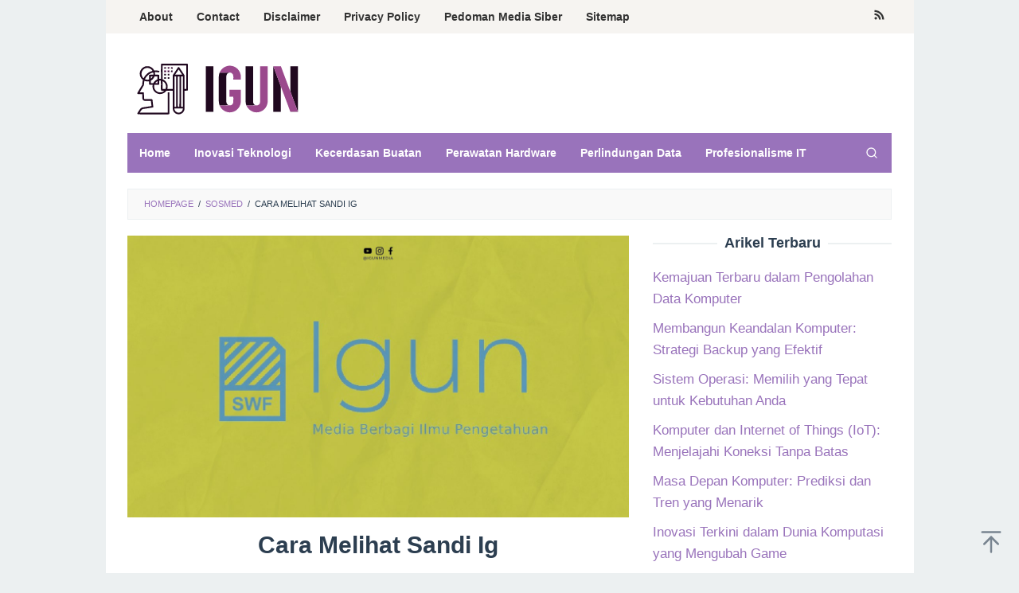

--- FILE ---
content_type: text/html; charset=utf-8
request_url: https://www.google.com/recaptcha/api2/aframe
body_size: 136
content:
<!DOCTYPE HTML><html><head><meta http-equiv="content-type" content="text/html; charset=UTF-8"></head><body><script nonce="f45Uk4_yM_90vv4hsW-CLQ">/** Anti-fraud and anti-abuse applications only. See google.com/recaptcha */ try{var clients={'sodar':'https://pagead2.googlesyndication.com/pagead/sodar?'};window.addEventListener("message",function(a){try{if(a.source===window.parent){var b=JSON.parse(a.data);var c=clients[b['id']];if(c){var d=document.createElement('img');d.src=c+b['params']+'&rc='+(localStorage.getItem("rc::a")?sessionStorage.getItem("rc::b"):"");window.document.body.appendChild(d);sessionStorage.setItem("rc::e",parseInt(sessionStorage.getItem("rc::e")||0)+1);localStorage.setItem("rc::h",'1769041991595');}}}catch(b){}});window.parent.postMessage("_grecaptcha_ready", "*");}catch(b){}</script></body></html>